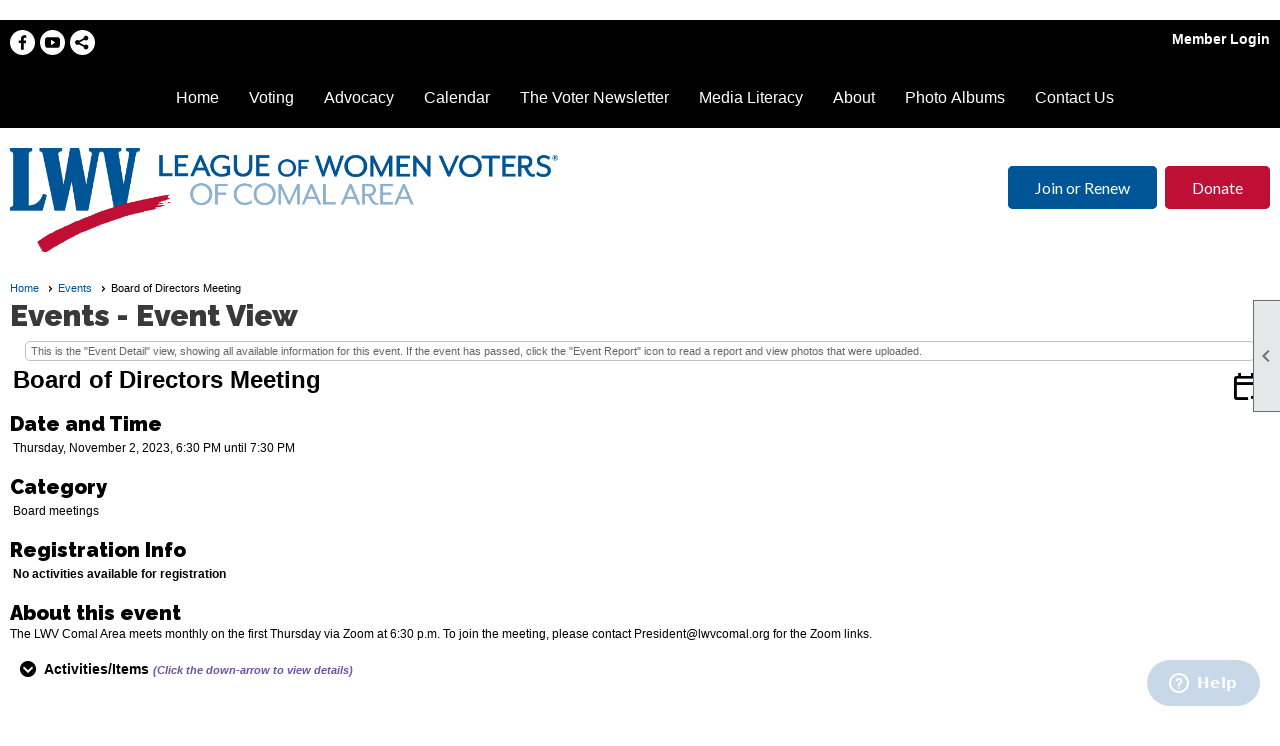

--- FILE ---
content_type: text/css
request_url: https://lwvcomal.org/clubs/596314/css/fonts.css?v=4
body_size: 234
content:
@import url('//fonts.googleapis.com/css?family=Lato:400,700,400italic,700italic');
@import url('//fonts.googleapis.com/css?family=Merriweather:400,700');
@import url('//s3.amazonaws.com/ClubExpressFonts/Latolight/stylesheet.css');


--- FILE ---
content_type: text/css
request_url: https://lwvcomal.org/clubs/596314/css/generated.css?v=1743884
body_size: 4106
content:
#full_width-193432789 ul.site-menu ul.sub-menu li { 
	border: none;
	width: 100%;
	padding: 0px;
	line-height: normal;
	padding-right: 15px;
	float: left;
	background-color: var(--colorSec);
	margin-left:0px;
}
#full_width-193432789 ul.sub-menu li span a { 
	width: 100%;
	border-radius: 0px;
	padding: 0px;
	background-image: none;
	color: #000000;
	white-space: nowrap;
}
#full_width-193432789 ul.site-menu li { 
	padding: 0px;
	line-height: 30px;
	background-color: transparent;
	margin: 0px 0px 0px 10px;
	border-right: none;
}
#full_width-193432789 ul.site-menu { 
	margin: 0px;
	padding: 0;
	height: auto;
	width: 100%;
	display: block;
	border-bottom: none;
	padding-bottom: 0px;
}
#full_width-193432789 ul.site-menu li a { 
	float: left;
	display: block;
	color: #000000;
	text-decoration: none;
	line-height: 30px;
}
#full_width-193432789 ul.site-menu li:hover { 
	background-color: transparent;
	color: #ffffff;
	background-repeat: repeat-x;
}
#full_width-193432789 ul.site-menu li a:hover span { 
	background-color: transparent;
}
#full_width-193432789 ul.site-menu li a:hover { 
	color: #FFFFFF;
}
#full_width-193432789 ul.site-menu li.selected-menu-item span a { 
	color: #FFFFFF;
	font-style:normal;
}
#full_width-193432789 ul.site-menu li span a { 
	white-space: nowrap;
	color: #FFFFFF;
	font-size: 16px;
	background-image: none;
	font-family: 'Oswald', sans-serif;
	text-shadow: 1px 1px 0px #000000;
	font-weight: normal;
}
#full_width-193432789 ul.site-menu ul.sub-menu { 
	box-shadow: none;
	background-color: var(--colorSec);
}
#full_width-193432789 ul.site-menu li.sub-parent:hover ul { 
	padding-right: 15px;
	min-width: 175px;
	border: none;
	opacity: 1;
}
#full_width-193432789 ul.site-menu ul.sub-menu li a { 
	padding-left: 10px;
}
#full_width-193432789 ul.site-menu ul.sub-menu li span a { 
	width: 100%;
	color: #FFFFFF;
	line-height: 35px;
	background-image: none;
	text-shadow: none;
	border-right: none;
	font-size: 16px;
	font-weight: normal;
	padding-top:0px;
	padding-bottom:0px;
}
#full_width-193432789 ul.site-menu li.menu-separator { 
	width: 1px;
	height: 100%;
	background-color: transparent;
}
#full_width-193432789 ul.site-menu ul.sub-menu li.menu-separator { 
	background-color: var(--colorSec);
	padding: 0px 5px 0px 10px;
	height: 2px;
}
#full_width-193432789 ul.site-menu ul.sub-menu li.selected-menu-item a { 
	background-color: transparent;
	background-image: none;
	color: #FFFFFF;
}
#full_width-193432789 ul.site-menu ul.sub-menu li.selected-menu-item { 
	background-color: transparent;
	background-image: none;
	color: #ffffff;
}
#full_width-193432789 nav { 
	border-bottom: none;
	padding-bottom: 0px;
}
#full_width-193432789 ul.site-menu li span span { 
	color: #FFFFFF;
	font-size: 16px;
	background-image:none;
	font-family: 'Oswald', sans-serif;
	text-shadow: 1px 1px 0px #000000;
	font-weight: normal;
	padding-right: 10px;
}
#full_width-193432789 ul.horizontal.site-menu li span span { 
	font-weight: normal;
	padding-right: 10px;
	color: #FFF;
	background-image:none;
}
#full_width-193432789 ul.site-menu li span a:hover { 
	color: #FFF;
}
#full_width-193432789 ul.site-menu li span span:hover { 
	color: #ffffff;
}
#full_width-193432789 ul.site-menu li.selected-menu-item { 
	color: #ffffff;
	font-style:normal;
}
#full_width-193432789 ul.site-menu ul.sub-menu li:hover { 
	color: #000000;
	background-color: var(--colorSec);
	width: 100%;
	text-decoration: none;
}
#full_width-193432789 ul.site-menu li:hover span span { 
	background-color: transparent;
	color: #FFF;
}
#full_width-193432789 ul.site-menu ul.sub-menu li.submenu-name:hover { 
	background-color: var(--colorSec);
	margin-left:0px;
}
#full_width-193432789 ul.site-menu ul.sub-menu li span a:hover { 
	color: #ededed;
	padding-right:5px;
}
#full_width-193432789 ul.site-menu li.selected-menu-item a { 
	color: #000000;
}
#full_width-193432789 ul.site-menu ul.sub-menu li.selected-menu-item a:hover { 
	color: #000000;
}


--- FILE ---
content_type: text/css
request_url: https://lwvcomal.org/clubs/596314/css/club.css?v=14
body_size: 918
content:
#header_cell { 
	height:124px;
	background-color:rgba(0, 0, 0, 0);
	background-image:none;
}
a { 
	color:#005596;
	text-decoration:underline;
	font-size:20px;
	font-family:'Lato', sans-serif;
	font-weight:bold;
}
.user-panel .control-panel-link { 
	color:#ffffff;
	font-size:14px;
	font-family:Arial, sans-serif;
}
.user-panel .login-link { 
	color:#ffffff;
	font-size:14px;
	font-family:Arial, sans-serif;
	font-weight:bold;
}
.user-panel .login-link.ce-button { 
	color: #777;
	font-weight:bold;
}
.panel-welcome-message { 
	color:#ffffff;
	font-size:14px;
	font-family:Arial, sans-serif;
}
.favorites-hover { 
	color:#ffffff;
	font-size:14px;
	font-family:Arial, sans-serif;
}
.material-icons.favorite-icon { 
	color:#ffffff;
}
#layout_wrapper { 
	max-width:initial;
}
.top-container { 
	background-color:#ffffff;
}
.bottom-container { 
	background-color:#ffffff;
}


--- FILE ---
content_type: text/css
request_url: https://lwvcomal.org/clubs/596314/css/custom.css?v=14
body_size: 2776
content:
@import url('https://fonts.googleapis.com/css2?family=Lato:wght@400;700&display=swap');

@import url('https://fonts.googleapis.com/css2?family=Merriweather:ital,wght@0,400;1,700&display=swap');
body {
background-color:#FFF;
}
footer {
background-color:#000;
}
.footer-container, .footer-container a, .footer-container span {
    color: #FFF;
font-family:Lato,sans-serif;
line-height:2;
}

ul.horizontal.site-menu li span a, ul.horizontal.site-menu li span span {
color:#FFF !important;
font-family: Lato;
font-weight:700;
font-size:20px !important;
}


ul.horizontal.site-menu {
text-align:center;
}
ul.horizontal.site-menu ul.sub-menu li {
text-align:left;
}
ul.horizontal.site-menu li {
float:none;
display:inline-block;
vertical-align:top;
}
#menu_container,
ul.horizontal.site-menu {
background-color:#000 !important;
}
#menu_container {
border-top:none;
border-bottom:none;
padding-top:10px;
padding-bottom:10px;
}
.static-bar.bg-color-2,
.static-bar .layout-wrapper.bg-color-2 {
background-color:#000 !important;
}
.bg-color-2 {
background-color:#000 !important;
}
#menu_container nav,
#menu_container nav .nav-container {
float:none;
left:initial;
width:100% !important;
}
ul.horizontal.site-menu ul.sub-menu li {
background-color:#000 !important;
border-bottom:none !important;
}
ul.horizontal.site-menu ul.sub-menu {
border-top:none !important;
}
ul.horizontal.site-menu ul.sub-menu li span a {
font-size:16px !important;
color:#FFF !important;
}
ul.horizontal.site-menu ul.sub-menu li:after,
ul.horizontal.site-menu ul.sub-menu li span a:after,
ul.horizontal.site-menu ul.sub-menu li:before,
ul.horizontal.site-menu ul.sub-menu li span a:before  {
display:none !important;
}
ul.horizontal.site-menu li:hover,
ul.horizontal.site-menu ul.sub-menu li:hover {
background-color:#be0f34 !important;
}
#full_name,
#favorites_hover {
font-family:Lato, sans-serif;
}

.horizontal.control-panel-link {

font-family:Lato, sans-serif;
}
.admin-table th,
.manager-table th {
background-color:#000;
color:#FFF;
}
.static-bar #non_member_panel .login-link,
.static-bar .add-me-link {
color:#FFF;
font-family:Lato,sans-serif;
font-size:16px;
padding:10px 20px;
border:1px solid #FFF !important;
border-radius:6px !important;
font-weight:bold;
transition:all .5s ease;
}
.static-bar #non_member_panel .login-link:hover,
.static-bar .add-me-link:hover {
background-color:#be0f34;
}
.static-bar .add-me-link {
float:right;
}
.static-bar #non_member_panel .login-link {
display:inline-block;
}
.mobile-site-menu li {
background-color:#005596 !important;
}
.mobile-site-menu ul.sub-menu li {
background-color:#f3f3f3 !important;
}
.checklist-link {
color:#FFF;
}



--- FILE ---
content_type: image/svg+xml
request_url: https://lwvcomal.org/images/social/svg/white/youtube.svg
body_size: 663
content:
<svg xmlns="http://www.w3.org/2000/svg" viewBox="0 0 32 32"><defs><style>.cls-1{fill:#fff;}</style></defs><g id="Layer_2" data-name="Layer 2"><g id="Layer_1-2" data-name="Layer 1"><polygon class="cls-1" points="14.02 19.59 19.53 15.99 14.02 12.39 14.02 19.59"/><path class="cls-1" d="M16,0A16,16,0,1,0,32,16,16,16,0,0,0,16,0Zm8.24,22.31c-.88.64-8.24.47-8.24.47s-7.36.17-8.24-.47S6.22,19.79,6.22,16a25.28,25.28,0,0,1,.33-4A4.62,4.62,0,0,1,7.66,9.7C8.1,9.3,9,9.2,16,9.2s7.9.1,8.34.5A4.62,4.62,0,0,1,25.45,12a25.28,25.28,0,0,1,.33,4C25.78,19.79,25.11,21.67,24.24,22.31Z"/></g></g></svg>

--- FILE ---
content_type: text/plain
request_url: https://www.google-analytics.com/j/collect?v=1&_v=j102&a=1928274903&t=pageview&_s=1&dl=https%3A%2F%2Flwvcomal.org%2Fcontent.aspx%3Fpage_id%3D4002%26club_id%3D596314%26item_id%3D2052049&ul=en-us%40posix&dt=Board%20of%20Directors%20Meeting%20-%20Events%20-%20League%20of%20Women%20Voters%20of%20the%20Comal%20Area&sr=1280x720&vp=1280x720&_u=YGBAAEABBAAAACAAI~&jid=623821358&gjid=841244619&cid=1444261109.1763763858&tid=UA-209516976-1&_gid=1224500635.1763763858&_r=1&_slc=1&cd1=Events&cd2=Event%20Detail&cd3=Board%20of%20Directors%20Meeting&z=615776219
body_size: -449
content:
2,cG-Q3V8D06GMG